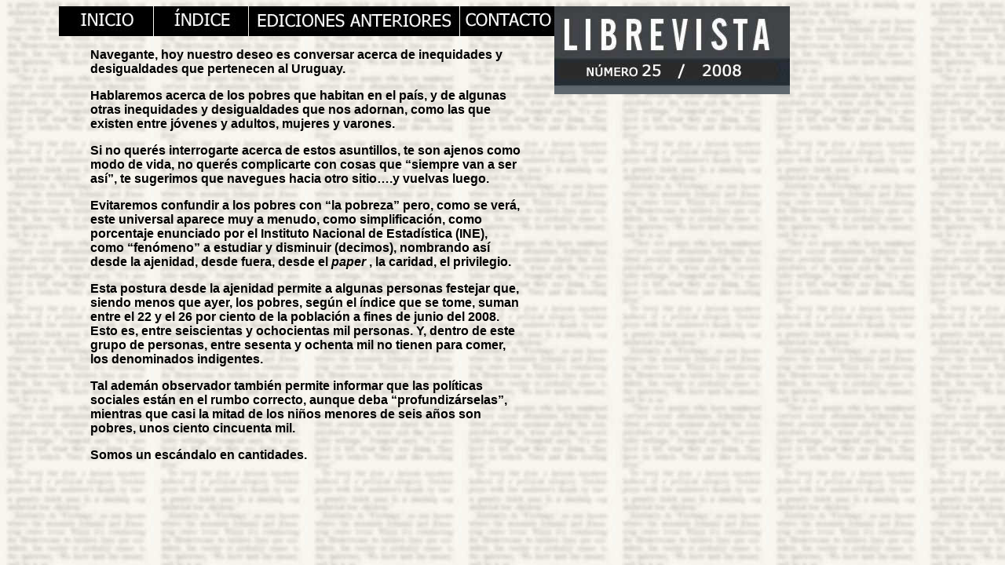

--- FILE ---
content_type: text/html
request_url: https://www.librevista.com/present7.html
body_size: 5086
content:
<html>

<head>

<script type="text/javascript">



  var _gaq = _gaq || [];

  _gaq.push(['_setAccount', 'UA-42887618-1']);

  _gaq.push(['_trackPageview']);

  setTimeout(function() {

	_gaq.push(['_trackEvent', 'Sin-Rebote', 'Sin-Rebote', '20 sec']);

  },20000);



  (function() {

    var ga = document.createElement('script'); ga.type = 'text/javascript'; ga.async = true;

    ga.src = ('https:' == document.location.protocol ? 'https://ssl' : 'http://www') + '.google-analytics.com/ga.js';

    var s = document.getElementsByTagName('script')[0]; s.parentNode.insertBefore(ga, s);

  })();



</script>

<title></title>

<base target="_self">

<LINK REL=stylesheet HREF="abrelabios.css" TYPE="text/css">

<script type="text/javascript">var switchTo5x=true;</script>

<script type="text/javascript" src="http://w.sharethis.com/button/buttons.js"></script>

<script type="text/javascript" src="http://s.sharethis.com/loader.js"></script>

<style type="text/css">

<!--

.style2 {

	font-family: Arial, Helvetica, sans-serif;

	font-weight: bold;

}

-->

</style>

</head>

<div align="center">

  <center>

    <table width="1130" height="1" border="0" align="center" cellpadding="0" cellspacing="0">

      <tr> 

        <td width="121" height="25" valign="top"><div align="left"><a href="presentanx2.htm" target="_top" onMouseOver="window.status='�ndice electr�nico del n�mero 24/2006';return true;"><img border="0" src="imagenes/Inicio08.jpg" width="120" height="38"></a></div></td>

        <td width="121" valign="top"><div align="left"><a href="index0406.html" target="_top"><img src="imagenes/INDICE08.jpg" width="120" height="38" border="0"></a></div></td>

        <td width="269" height="25" valign="top"><div align="left"><a href="ediciones-anteriores.html" onMouseOver="window.status='navega los n�meros anteriores';return true;"><img border="0" src="imagenes/EDICIONES08.jpg" width="268" height="38"></a></div></td>

        <td width="120" height="25" valign="top"><a href="top6.html" target="superior1"><img border="0" src="imagenes/CONTACTO08.jpg" width="120" height="38"></a></td>

        <td width="499" height="1" rowspan="4" valign="top"> <p align="left"><a href="index.htm"><img border="0" src="imagenes/LIBREV1NUM25.jpg" width="300" height="112"></a></p>

          <p align="center">&nbsp;&nbsp;&nbsp;&nbsp;&nbsp;&nbsp;&nbsp;&nbsp;&nbsp;&nbsp;&nbsp;&nbsp;</td>

      </tr>

      <tr> 

        <td height="1" colspan="4" bordercolor="0"><blockquote>

<p><font size="-1" face="Arial, Helvetica, sans-serif"><br>

</font><span class="style2">Navegante, hoy nuestro deseo es conversar acerca de inequidades y desigualdades que pertenecen al Uruguay. 

</span>

<p class="style2">Hablaremos acerca de los pobres que habitan en el pa&iacute;s, y de algunas otras inequidades y desigualdades que nos adornan, como las que existen entre j&oacute;venes y adultos, mujeres y varones. </p>

<p class="style2">Si no quer&eacute;s interrogarte acerca de estos asuntillos, te son ajenos como modo de vida, no quer&eacute;s complicarte con cosas que �siempre van a ser as&iacute;�, te sugerimos que navegues hacia otro sitio�.y vuelvas luego. </p>

<p class="style2">Evitaremos confundir a los pobres con �la pobreza� pero, como se ver&aacute;, este universal aparece muy a menudo, como simplificaci&oacute;n, como porcentaje enunciado por el Instituto Nacional de Estad&iacute;stica (INE), como �fen&oacute;meno� a estudiar y disminuir (decimos), nombrando as&iacute; desde la ajenidad, desde fuera, desde el <em>paper </em>, la caridad, el privilegio. </p>

<p class="style2">Esta postura desde la ajenidad permite a algunas personas festejar que, siendo menos que ayer, los pobres, seg&uacute;n el &iacute;ndice que se tome, suman entre el 22 y el 26 por ciento de la poblaci&oacute;n a fines de junio del 2008. Esto es, entre seiscientas y ochocientas mil personas. Y, dentro de este grupo de personas, entre sesenta y ochenta mil no tienen para comer, los denominados indigentes. </p>

<p class="style2">Tal adem&aacute;n observador tambi&eacute;n permite informar que las pol&iacute;ticas sociales est&aacute;n en el rumbo correcto, aunque deba �profundiz&aacute;rselas�, mientras que casi la mitad de los ni&ntilde;os menores de seis a&ntilde;os son pobres, unos ciento cincuenta mil. </p>

<p class="style2">Somos un esc&aacute;ndalo en cantidades. </p>

</blockquote></td>

      </tr>

      <tr> 

        <td height="1" colspan="4" valign="middle"> </td>

      </tr>

      <tr> 

        <td height="1" colspan="4" valign="middle"> <p style="margin-left: 40"><b><font face="Arial" color="#FFFFFF" size="1">&nbsp;&nbsp; 

            </font></b> </td>

      </tr>

    </table>

  </center>

</div>

</body>

</html>

<script>

var options={ "publisher": "3dff89f1-b028-46e7-b86b-aecb52afb45c", "position": "right", "ad": { "visible": true, "openDelay": 5, "closeDelay": 0}, "chicklets": { "items": ["facebook", "twitter", "linkedin", "googleplus", "email", "sharethis"]}};

var st_hover_widget = new sharethis.widgets.hoverbuttons(options);

</script>

--- FILE ---
content_type: text/css
request_url: https://www.librevista.com/abrelabios.css
body_size: 1161
content:
BODY {background: URL(imagenes/DOCUMENTO.JPG); font-size: 12pt; font-family: Times; margin-left: 0.5in; margin-right: 0.5in}

H1 {font-size: 16pt; font-weight: bold; color: navy}

H2.normal {font-size: 14pt; font-weight: bold; color: gray}
H2.azul {font-size: 14pt; font-weight: bold; color: blue}
H2.verde {font-size: 14pt; font-weight: bold; color: green}
H2.negro {font-size: 14pt; font-weight: bold; color: black}


H3 {font-size: 10pt; font-weight: bold; color: gray}

P.normal {font: medium 12pt/12pt Times, serif; color: maroon; text-align=justify}
P.consangria {font: medium 12pt/12pt Times, serif; text-indent: 1cm; color: maroon; text-align=justify}
P.cita {font: bold italic 9pt "Times New Roman", serif; color: blue; text-align: right}
P.nota {font: medium 8pt Times, serif; color: maroon; text-align=justify}

P.doblespacio{font: medium 12pt/12pt Times, serif; color: maroon; line-height: 200%; text-align=justify}

A:link {color: purple; text-decoration: none}
A:visited {color: fuchsia; text-decoration: none}

#imagenFlotante {
  Top:10px;
  right:0px;
  position: fixed !important;
  position:absolute;
}
#imagenFlotante a img { border: none; }